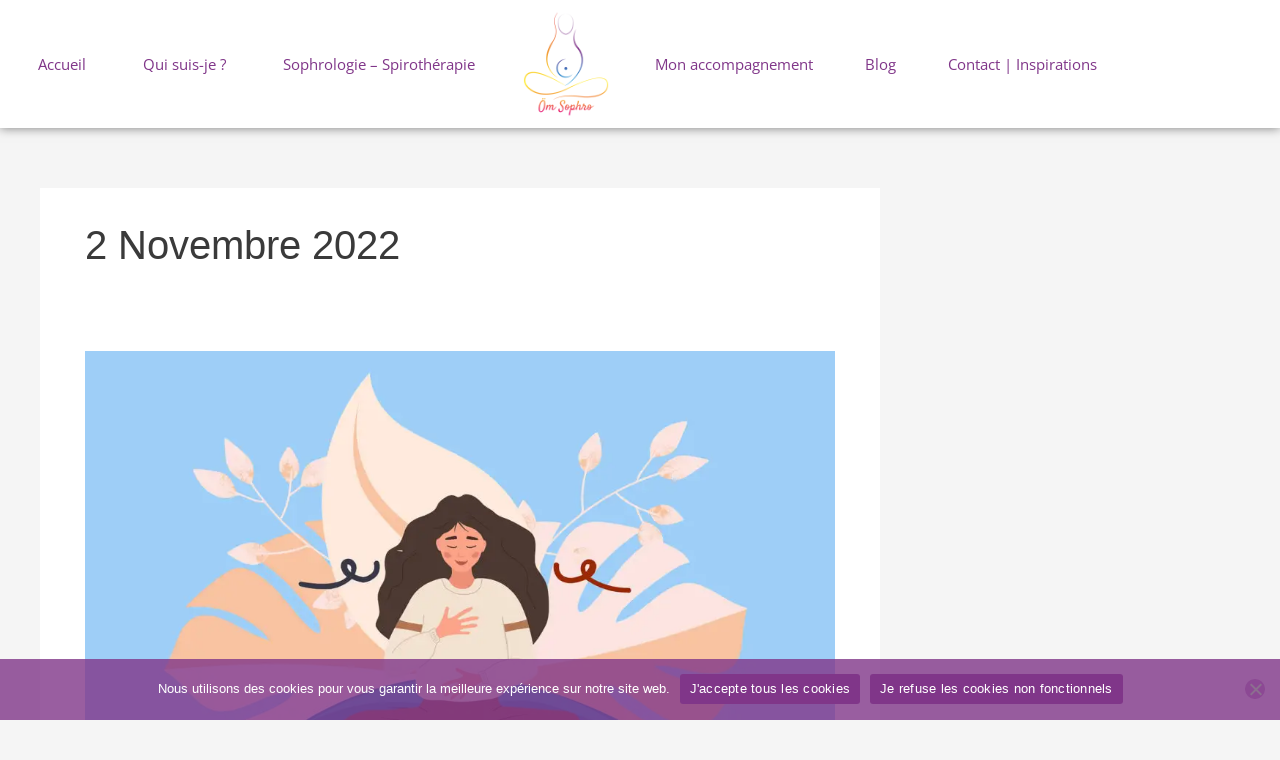

--- FILE ---
content_type: text/css
request_url: https://om-sophro.fr/wp-content/uploads/elementor/css/post-28840.css?ver=1768212290
body_size: 444
content:
.elementor-kit-28840{--e-global-color-primary:#F09136;--e-global-color-secondary:#54595F;--e-global-color-text:#7A7A7A;--e-global-color-accent:#E2007A;--e-global-color-97b64f5:#E2001A;--e-global-color-b58fae9:#FFED00;--e-global-color-1f8eaa7:#009EE0;--e-global-color-6c273f8:#803689;--e-global-typography-primary-font-family:"Satisfy";--e-global-typography-primary-font-weight:200;--e-global-typography-secondary-font-family:"Open Sans";--e-global-typography-secondary-font-weight:400;--e-global-typography-text-font-family:"Open Sans";--e-global-typography-text-font-weight:400;--e-global-typography-accent-font-family:"Open Sans";--e-global-typography-accent-font-weight:400;color:var( --e-global-color-text );}.elementor-kit-28840 button,.elementor-kit-28840 input[type="button"],.elementor-kit-28840 input[type="submit"],.elementor-kit-28840 .elementor-button{background-color:var( --e-global-color-6c273f8 );color:var( --e-global-color-astglobalcolor5 );border-radius:15px 15px 15px 15px;}.elementor-kit-28840 button:hover,.elementor-kit-28840 button:focus,.elementor-kit-28840 input[type="button"]:hover,.elementor-kit-28840 input[type="button"]:focus,.elementor-kit-28840 input[type="submit"]:hover,.elementor-kit-28840 input[type="submit"]:focus,.elementor-kit-28840 .elementor-button:hover,.elementor-kit-28840 .elementor-button:focus{background-color:var( --e-global-color-accent );color:var( --e-global-color-astglobalcolor5 );}.elementor-kit-28840 e-page-transition{background-color:#FFBC7D;}.elementor-kit-28840 a{color:var( --e-global-color-accent );}.elementor-kit-28840 a:hover{color:var( --e-global-color-primary );}.elementor-section.elementor-section-boxed > .elementor-container{max-width:1140px;}.e-con{--container-max-width:1140px;}.elementor-widget:not(:last-child){margin-block-end:20px;}.elementor-element{--widgets-spacing:20px 20px;--widgets-spacing-row:20px;--widgets-spacing-column:20px;}{}h1.entry-title{display:var(--page-title-display);}@media(max-width:1024px){.elementor-section.elementor-section-boxed > .elementor-container{max-width:1024px;}.e-con{--container-max-width:1024px;}}@media(max-width:767px){.elementor-section.elementor-section-boxed > .elementor-container{max-width:767px;}.e-con{--container-max-width:767px;}}

--- FILE ---
content_type: text/css
request_url: https://om-sophro.fr/wp-content/uploads/elementor/css/post-28876.css?ver=1768212290
body_size: 1135
content:
.elementor-28876 .elementor-element.elementor-element-72602b3 > .elementor-container > .elementor-column > .elementor-widget-wrap{align-content:center;align-items:center;}.elementor-28876 .elementor-element.elementor-element-72602b3:not(.elementor-motion-effects-element-type-background), .elementor-28876 .elementor-element.elementor-element-72602b3 > .elementor-motion-effects-container > .elementor-motion-effects-layer{background-color:var( --e-global-color-astglobalcolor5 );}.elementor-28876 .elementor-element.elementor-element-72602b3{box-shadow:0px 0px 10px 0px rgba(0,0,0,0.5);transition:background 0.3s, border 0.3s, border-radius 0.3s, box-shadow 0.3s;}.elementor-28876 .elementor-element.elementor-element-72602b3 > .elementor-background-overlay{transition:background 0.3s, border-radius 0.3s, opacity 0.3s;}.elementor-widget-nav-menu .elementor-nav-menu .elementor-item{font-family:var( --e-global-typography-primary-font-family ), Sans-serif;font-weight:var( --e-global-typography-primary-font-weight );}.elementor-widget-nav-menu .elementor-nav-menu--main .elementor-item{color:var( --e-global-color-text );fill:var( --e-global-color-text );}.elementor-widget-nav-menu .elementor-nav-menu--main .elementor-item:hover,
					.elementor-widget-nav-menu .elementor-nav-menu--main .elementor-item.elementor-item-active,
					.elementor-widget-nav-menu .elementor-nav-menu--main .elementor-item.highlighted,
					.elementor-widget-nav-menu .elementor-nav-menu--main .elementor-item:focus{color:var( --e-global-color-accent );fill:var( --e-global-color-accent );}.elementor-widget-nav-menu .elementor-nav-menu--main:not(.e--pointer-framed) .elementor-item:before,
					.elementor-widget-nav-menu .elementor-nav-menu--main:not(.e--pointer-framed) .elementor-item:after{background-color:var( --e-global-color-accent );}.elementor-widget-nav-menu .e--pointer-framed .elementor-item:before,
					.elementor-widget-nav-menu .e--pointer-framed .elementor-item:after{border-color:var( --e-global-color-accent );}.elementor-widget-nav-menu{--e-nav-menu-divider-color:var( --e-global-color-text );}.elementor-widget-nav-menu .elementor-nav-menu--dropdown .elementor-item, .elementor-widget-nav-menu .elementor-nav-menu--dropdown  .elementor-sub-item{font-family:var( --e-global-typography-accent-font-family ), Sans-serif;font-weight:var( --e-global-typography-accent-font-weight );}.elementor-28876 .elementor-element.elementor-element-50bb64d .elementor-menu-toggle{margin:0 auto;}.elementor-28876 .elementor-element.elementor-element-50bb64d .elementor-nav-menu .elementor-item{font-family:"Open Sans", Sans-serif;font-weight:400;}.elementor-28876 .elementor-element.elementor-element-50bb64d .elementor-nav-menu--main .elementor-item{color:var( --e-global-color-6c273f8 );fill:var( --e-global-color-6c273f8 );}.elementor-28876 .elementor-element.elementor-element-50bb64d .elementor-nav-menu--main .elementor-item.elementor-item-active{color:var( --e-global-color-accent );}.elementor-widget-theme-site-logo .widget-image-caption{color:var( --e-global-color-text );font-family:var( --e-global-typography-text-font-family ), Sans-serif;font-weight:var( --e-global-typography-text-font-weight );}.elementor-28876 .elementor-element.elementor-element-d001d02 .elementor-menu-toggle{margin:0 auto;}.elementor-28876 .elementor-element.elementor-element-d001d02 .elementor-nav-menu .elementor-item{font-family:"Open Sans", Sans-serif;font-weight:400;}.elementor-28876 .elementor-element.elementor-element-d001d02 .elementor-nav-menu--main .elementor-item{color:var( --e-global-color-6c273f8 );fill:var( --e-global-color-6c273f8 );}.elementor-28876 .elementor-element.elementor-element-d001d02 .elementor-nav-menu--main .elementor-item.elementor-item-active{color:var( --e-global-color-accent );}.elementor-28876 .elementor-element.elementor-element-68ff177 > .elementor-container > .elementor-column > .elementor-widget-wrap{align-content:center;align-items:center;}.elementor-28876 .elementor-element.elementor-element-68ff177:not(.elementor-motion-effects-element-type-background), .elementor-28876 .elementor-element.elementor-element-68ff177 > .elementor-motion-effects-container > .elementor-motion-effects-layer{background-color:var( --e-global-color-astglobalcolor5 );}.elementor-28876 .elementor-element.elementor-element-68ff177{box-shadow:0px 0px 10px 0px rgba(0,0,0,0.5);transition:background 0.3s, border 0.3s, border-radius 0.3s, box-shadow 0.3s;}.elementor-28876 .elementor-element.elementor-element-68ff177 > .elementor-background-overlay{transition:background 0.3s, border-radius 0.3s, opacity 0.3s;}.elementor-widget-text-editor{font-family:var( --e-global-typography-text-font-family ), Sans-serif;font-weight:var( --e-global-typography-text-font-weight );color:var( --e-global-color-text );}.elementor-widget-text-editor.elementor-drop-cap-view-stacked .elementor-drop-cap{background-color:var( --e-global-color-primary );}.elementor-widget-text-editor.elementor-drop-cap-view-framed .elementor-drop-cap, .elementor-widget-text-editor.elementor-drop-cap-view-default .elementor-drop-cap{color:var( --e-global-color-primary );border-color:var( --e-global-color-primary );}.elementor-28876 .elementor-element.elementor-element-87fd639 .elementor-menu-toggle{margin-left:auto;}.elementor-28876 .elementor-element.elementor-element-87fd639 .elementor-nav-menu .elementor-item{font-family:"Open Sans", Sans-serif;font-weight:400;}.elementor-28876 .elementor-element.elementor-element-87fd639 .elementor-nav-menu--main .elementor-item{color:var( --e-global-color-6c273f8 );fill:var( --e-global-color-6c273f8 );}.elementor-28876 .elementor-element.elementor-element-87fd639 .elementor-nav-menu--main .elementor-item.elementor-item-active{color:var( --e-global-color-accent );}.elementor-28876 .elementor-element.elementor-element-87fd639 .elementor-nav-menu--dropdown a, .elementor-28876 .elementor-element.elementor-element-87fd639 .elementor-menu-toggle{color:var( --e-global-color-6c273f8 );fill:var( --e-global-color-6c273f8 );}.elementor-28876 .elementor-element.elementor-element-87fd639 .elementor-nav-menu--dropdown a:hover,
					.elementor-28876 .elementor-element.elementor-element-87fd639 .elementor-nav-menu--dropdown a:focus,
					.elementor-28876 .elementor-element.elementor-element-87fd639 .elementor-nav-menu--dropdown a.elementor-item-active,
					.elementor-28876 .elementor-element.elementor-element-87fd639 .elementor-nav-menu--dropdown a.highlighted,
					.elementor-28876 .elementor-element.elementor-element-87fd639 .elementor-menu-toggle:hover,
					.elementor-28876 .elementor-element.elementor-element-87fd639 .elementor-menu-toggle:focus{color:var( --e-global-color-accent );}.elementor-28876 .elementor-element.elementor-element-87fd639 .elementor-nav-menu--dropdown a:hover,
					.elementor-28876 .elementor-element.elementor-element-87fd639 .elementor-nav-menu--dropdown a:focus,
					.elementor-28876 .elementor-element.elementor-element-87fd639 .elementor-nav-menu--dropdown a.elementor-item-active,
					.elementor-28876 .elementor-element.elementor-element-87fd639 .elementor-nav-menu--dropdown a.highlighted{background-color:var( --e-global-color-astglobalcolor4 );}.elementor-28876 .elementor-element.elementor-element-87fd639 .elementor-nav-menu--dropdown a.elementor-item-active{color:var( --e-global-color-accent );background-color:var( --e-global-color-astglobalcolor5 );}.elementor-28876 .elementor-element.elementor-element-87fd639 div.elementor-menu-toggle{color:var( --e-global-color-primary );}.elementor-28876 .elementor-element.elementor-element-87fd639 div.elementor-menu-toggle svg{fill:var( --e-global-color-primary );}.elementor-28876 .elementor-element.elementor-element-87fd639 div.elementor-menu-toggle:hover, .elementor-28876 .elementor-element.elementor-element-87fd639 div.elementor-menu-toggle:focus{color:var( --e-global-color-accent );}.elementor-28876 .elementor-element.elementor-element-87fd639 div.elementor-menu-toggle:hover svg, .elementor-28876 .elementor-element.elementor-element-87fd639 div.elementor-menu-toggle:focus svg{fill:var( --e-global-color-accent );}.elementor-28876 .elementor-element.elementor-element-f8a9c22 .elementor-menu-toggle{margin:0 auto;}.elementor-28876 .elementor-element.elementor-element-f8a9c22 .elementor-nav-menu .elementor-item{font-family:"Open Sans", Sans-serif;font-weight:400;}.elementor-28876 .elementor-element.elementor-element-f8a9c22 .elementor-nav-menu--main .elementor-item{color:var( --e-global-color-6c273f8 );fill:var( --e-global-color-6c273f8 );}.elementor-28876 .elementor-element.elementor-element-f8a9c22 .elementor-nav-menu--main .elementor-item.elementor-item-active{color:var( --e-global-color-accent );}.elementor-28876 .elementor-element.elementor-element-f8a9c22 .elementor-nav-menu--dropdown a, .elementor-28876 .elementor-element.elementor-element-f8a9c22 .elementor-menu-toggle{color:var( --e-global-color-6c273f8 );fill:var( --e-global-color-6c273f8 );}.elementor-28876 .elementor-element.elementor-element-f8a9c22 .elementor-nav-menu--dropdown a:hover,
					.elementor-28876 .elementor-element.elementor-element-f8a9c22 .elementor-nav-menu--dropdown a:focus,
					.elementor-28876 .elementor-element.elementor-element-f8a9c22 .elementor-nav-menu--dropdown a.elementor-item-active,
					.elementor-28876 .elementor-element.elementor-element-f8a9c22 .elementor-nav-menu--dropdown a.highlighted,
					.elementor-28876 .elementor-element.elementor-element-f8a9c22 .elementor-menu-toggle:hover,
					.elementor-28876 .elementor-element.elementor-element-f8a9c22 .elementor-menu-toggle:focus{color:var( --e-global-color-accent );}.elementor-28876 .elementor-element.elementor-element-f8a9c22 .elementor-nav-menu--dropdown a:hover,
					.elementor-28876 .elementor-element.elementor-element-f8a9c22 .elementor-nav-menu--dropdown a:focus,
					.elementor-28876 .elementor-element.elementor-element-f8a9c22 .elementor-nav-menu--dropdown a.elementor-item-active,
					.elementor-28876 .elementor-element.elementor-element-f8a9c22 .elementor-nav-menu--dropdown a.highlighted{background-color:var( --e-global-color-astglobalcolor4 );}.elementor-28876 .elementor-element.elementor-element-f8a9c22 .elementor-nav-menu--dropdown a.elementor-item-active{color:var( --e-global-color-accent );background-color:var( --e-global-color-astglobalcolor5 );}.elementor-28876 .elementor-element.elementor-element-f8a9c22 div.elementor-menu-toggle{color:var( --e-global-color-primary );}.elementor-28876 .elementor-element.elementor-element-f8a9c22 div.elementor-menu-toggle svg{fill:var( --e-global-color-primary );}.elementor-28876 .elementor-element.elementor-element-f8a9c22 div.elementor-menu-toggle:hover, .elementor-28876 .elementor-element.elementor-element-f8a9c22 div.elementor-menu-toggle:focus{color:var( --e-global-color-accent );}.elementor-28876 .elementor-element.elementor-element-f8a9c22 div.elementor-menu-toggle:hover svg, .elementor-28876 .elementor-element.elementor-element-f8a9c22 div.elementor-menu-toggle:focus svg{fill:var( --e-global-color-accent );}.elementor-theme-builder-content-area{height:400px;}.elementor-location-header:before, .elementor-location-footer:before{content:"";display:table;clear:both;}@media(max-width:1024px){.elementor-28876 .elementor-element.elementor-element-eade272 > .elementor-widget-container{padding:0px 0px 0px 50px;}.elementor-28876 .elementor-element.elementor-element-757480d > .elementor-widget-container{margin:0px 0px -25px 0px;}.elementor-28876 .elementor-element.elementor-element-87fd639 > .elementor-widget-container{padding:0px 50px 0px 0px;}.elementor-28876 .elementor-element.elementor-element-f8a9c22 > .elementor-widget-container{padding:0px 0px 0px 0px;}}@media(min-width:768px){.elementor-28876 .elementor-element.elementor-element-c2836ec{width:45%;}.elementor-28876 .elementor-element.elementor-element-622aad0{width:9.332%;}.elementor-28876 .elementor-element.elementor-element-f143e24{width:45%;}}@media(max-width:1024px) and (min-width:768px){.elementor-28876 .elementor-element.elementor-element-e211548{width:20%;}.elementor-28876 .elementor-element.elementor-element-dffb19a{width:30%;}.elementor-28876 .elementor-element.elementor-element-a7a0d55{width:50%;}}@media(max-width:767px){.elementor-28876 .elementor-element.elementor-element-e211548{width:35%;}.elementor-28876 .elementor-element.elementor-element-eade272 > .elementor-widget-container{margin:0px 0px 0px 0px;padding:0px 0px 0px 0px;}.elementor-28876 .elementor-element.elementor-element-eade272{text-align:end;}.elementor-28876 .elementor-element.elementor-element-eade272 img{width:60%;}.elementor-28876 .elementor-element.elementor-element-dffb19a{width:65%;}.elementor-28876 .elementor-element.elementor-element-f8a9c22{--nav-menu-icon-size:40px;}}

--- FILE ---
content_type: text/css
request_url: https://om-sophro.fr/wp-content/uploads/elementor/css/post-28883.css?ver=1768212290
body_size: 931
content:
.elementor-28883 .elementor-element.elementor-element-ad97c52 > .elementor-container > .elementor-column > .elementor-widget-wrap{align-content:center;align-items:center;}.elementor-28883 .elementor-element.elementor-element-ad97c52:not(.elementor-motion-effects-element-type-background), .elementor-28883 .elementor-element.elementor-element-ad97c52 > .elementor-motion-effects-container > .elementor-motion-effects-layer{background-color:transparent;background-image:linear-gradient(160deg, #80368975 0%, #009EE080 100%);}.elementor-28883 .elementor-element.elementor-element-ad97c52{transition:background 0.3s, border 0.3s, border-radius 0.3s, box-shadow 0.3s;}.elementor-28883 .elementor-element.elementor-element-ad97c52 > .elementor-background-overlay{transition:background 0.3s, border-radius 0.3s, opacity 0.3s;}.elementor-widget-image .widget-image-caption{color:var( --e-global-color-text );font-family:var( --e-global-typography-text-font-family ), Sans-serif;font-weight:var( --e-global-typography-text-font-weight );}.elementor-28883 .elementor-element.elementor-element-d4bb01a img{width:35%;}.elementor-widget-icon-list .elementor-icon-list-item:not(:last-child):after{border-color:var( --e-global-color-text );}.elementor-widget-icon-list .elementor-icon-list-icon i{color:var( --e-global-color-primary );}.elementor-widget-icon-list .elementor-icon-list-icon svg{fill:var( --e-global-color-primary );}.elementor-widget-icon-list .elementor-icon-list-item > .elementor-icon-list-text, .elementor-widget-icon-list .elementor-icon-list-item > a{font-family:var( --e-global-typography-text-font-family ), Sans-serif;font-weight:var( --e-global-typography-text-font-weight );}.elementor-widget-icon-list .elementor-icon-list-text{color:var( --e-global-color-secondary );}.elementor-28883 .elementor-element.elementor-element-6d92419 .elementor-icon-list-icon i{color:var( --e-global-color-6c273f8 );transition:color 0.3s;}.elementor-28883 .elementor-element.elementor-element-6d92419 .elementor-icon-list-icon svg{fill:var( --e-global-color-6c273f8 );transition:fill 0.3s;}.elementor-28883 .elementor-element.elementor-element-6d92419{--e-icon-list-icon-size:14px;--icon-vertical-offset:0px;}.elementor-28883 .elementor-element.elementor-element-6d92419 .elementor-icon-list-text{transition:color 0.3s;}.elementor-28883 .elementor-element.elementor-element-8404388 .elementor-icon-list-icon i{color:var( --e-global-color-6c273f8 );transition:color 0.3s;}.elementor-28883 .elementor-element.elementor-element-8404388 .elementor-icon-list-icon svg{fill:var( --e-global-color-6c273f8 );transition:fill 0.3s;}.elementor-28883 .elementor-element.elementor-element-8404388{--e-icon-list-icon-size:14px;--icon-vertical-offset:0px;}.elementor-28883 .elementor-element.elementor-element-8404388 .elementor-icon-list-text{transition:color 0.3s;}.elementor-widget-nav-menu .elementor-nav-menu .elementor-item{font-family:var( --e-global-typography-primary-font-family ), Sans-serif;font-weight:var( --e-global-typography-primary-font-weight );}.elementor-widget-nav-menu .elementor-nav-menu--main .elementor-item{color:var( --e-global-color-text );fill:var( --e-global-color-text );}.elementor-widget-nav-menu .elementor-nav-menu--main .elementor-item:hover,
					.elementor-widget-nav-menu .elementor-nav-menu--main .elementor-item.elementor-item-active,
					.elementor-widget-nav-menu .elementor-nav-menu--main .elementor-item.highlighted,
					.elementor-widget-nav-menu .elementor-nav-menu--main .elementor-item:focus{color:var( --e-global-color-accent );fill:var( --e-global-color-accent );}.elementor-widget-nav-menu .elementor-nav-menu--main:not(.e--pointer-framed) .elementor-item:before,
					.elementor-widget-nav-menu .elementor-nav-menu--main:not(.e--pointer-framed) .elementor-item:after{background-color:var( --e-global-color-accent );}.elementor-widget-nav-menu .e--pointer-framed .elementor-item:before,
					.elementor-widget-nav-menu .e--pointer-framed .elementor-item:after{border-color:var( --e-global-color-accent );}.elementor-widget-nav-menu{--e-nav-menu-divider-color:var( --e-global-color-text );}.elementor-widget-nav-menu .elementor-nav-menu--dropdown .elementor-item, .elementor-widget-nav-menu .elementor-nav-menu--dropdown  .elementor-sub-item{font-family:var( --e-global-typography-accent-font-family ), Sans-serif;font-weight:var( --e-global-typography-accent-font-weight );}.elementor-28883 .elementor-element.elementor-element-a519809 .elementor-nav-menu .elementor-item{font-family:"Open Sans", Sans-serif;font-weight:400;}.elementor-28883 .elementor-element.elementor-element-a519809 .elementor-nav-menu--main .elementor-item{color:var( --e-global-color-6c273f8 );fill:var( --e-global-color-6c273f8 );}.elementor-28883 .elementor-element.elementor-element-a519809 .elementor-nav-menu--main .elementor-item.elementor-item-active{color:var( --e-global-color-accent );}.elementor-widget-text-editor{font-family:var( --e-global-typography-text-font-family ), Sans-serif;font-weight:var( --e-global-typography-text-font-weight );color:var( --e-global-color-text );}.elementor-widget-text-editor.elementor-drop-cap-view-stacked .elementor-drop-cap{background-color:var( --e-global-color-primary );}.elementor-widget-text-editor.elementor-drop-cap-view-framed .elementor-drop-cap, .elementor-widget-text-editor.elementor-drop-cap-view-default .elementor-drop-cap{color:var( --e-global-color-primary );border-color:var( --e-global-color-primary );}.elementor-28883 .elementor-element.elementor-element-1b95a9f > .elementor-widget-container{margin:0px 0px -25px 0px;}.elementor-28883 .elementor-element.elementor-element-1b95a9f{text-align:center;}.elementor-theme-builder-content-area{height:400px;}.elementor-location-header:before, .elementor-location-footer:before{content:"";display:table;clear:both;}@media(max-width:1024px) and (min-width:768px){.elementor-28883 .elementor-element.elementor-element-bc1f9e5{width:20%;}.elementor-28883 .elementor-element.elementor-element-0d571c3{width:40%;}.elementor-28883 .elementor-element.elementor-element-9f2070e{width:40%;}.elementor-28883 .elementor-element.elementor-element-241d2b5{width:100%;}}@media(max-width:1024px){.elementor-28883 .elementor-element.elementor-element-d4bb01a img{width:55%;}.elementor-28883 .elementor-element.elementor-element-a519809 > .elementor-widget-container{margin:0px 0px 0px 0px;padding:0px 0px 0px 0px;}}@media(max-width:767px){.elementor-28883 .elementor-element.elementor-element-d4bb01a img{width:40%;}}